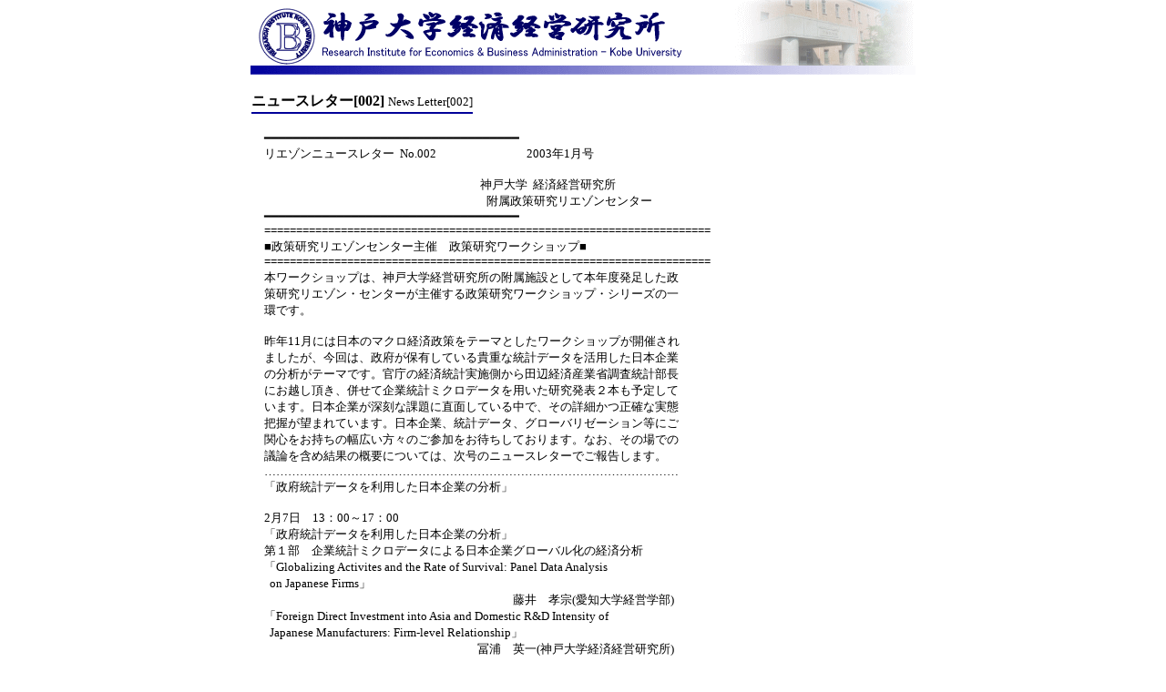

--- FILE ---
content_type: text/html
request_url: https://www.rieb.kobe-u.ac.jp/old_path/academic/newsletter/newsletter/html/newsletter002.html
body_size: 13022
content:
<html>
<head>
<title>神戸大学経済経営研究所 - ニュースレター[002]</title>
<meta http-equiv="Content-Type" content="text/html; charset=Shift_JIS">
<script language="JavaScript"></script>
<script type="text/javascript" src="/common/js/acc/acctag-rieb-top.js"></script>
</head>

<body bgcolor="#ffffff" leftmargin="0" topmargin="0" marginwidth="0" marginheight="0">
<table border="0" cellpadding="0" cellspacing="0" width="730" align="center">
  <tr>
    <td><a href="/index-j.html"><img src="/img/rieblogo.gif" width="730" height="72" border="0" alt="logo"></a></td>
  </tr>
  <tr>
    <td><img src="/img/border.gif" width="730" height="10" border="0" alt="line"></td>
  </tr>
  <tr>
    <td>

<!--コンテンツ始まり--><a name="top"></a><br>
<table border="0" cellspacing="1" cellpadding="0">
  <tr> 
    <td nowrap> <b>ニュースレター[002] </b><font size="2">News Letter[002]</font></td>
  </tr>
  <tr> 
    <td nowrap bgcolor="#000099"><img src="/img/space.gif" width="5" height="2" alt="　"></td>
  </tr>
</table>
<br>
<table width="96%" border="0" cellspacing="0" cellpadding="0" align="center">
  <tr> 
    <td><font size="2">
━━━━━━━━━━━━━━━━━━━━━━━━━━━━━━━━━━━</DIV>
<DIV>リエゾンニュースレター&nbsp; No.002　　　&nbsp;&nbsp;&nbsp;&nbsp;&nbsp;&nbsp;&nbsp;&nbsp;&nbsp;&nbsp;&nbsp;&nbsp;&nbsp;&nbsp;&nbsp;&nbsp;&nbsp;&nbsp;&nbsp; 2003年1月号</DIV>
      <BR>
<DIV>&nbsp;&nbsp;&nbsp;&nbsp;&nbsp;&nbsp;&nbsp;&nbsp;&nbsp;&nbsp;&nbsp;&nbsp;&nbsp;&nbsp;&nbsp;&nbsp;&nbsp;&nbsp;&nbsp;&nbsp;&nbsp;&nbsp;&nbsp;&nbsp;&nbsp;&nbsp;&nbsp;&nbsp;&nbsp;&nbsp;&nbsp;&nbsp;&nbsp;&nbsp;&nbsp;&nbsp;&nbsp;&nbsp;
      　　　　　　　　　 神戸大学&nbsp; 経済経営研究所<BR>
      &nbsp;&nbsp;&nbsp;&nbsp;&nbsp;&nbsp;&nbsp;&nbsp;&nbsp;&nbsp;&nbsp;&nbsp;　　　　　　　　　　&nbsp;&nbsp;&nbsp;&nbsp;&nbsp;&nbsp;&nbsp;&nbsp;&nbsp;&nbsp;&nbsp;&nbsp;&nbsp;&nbsp;&nbsp;&nbsp;&nbsp;&nbsp;&nbsp;&nbsp;&nbsp;&nbsp;&nbsp;&nbsp;&nbsp;
      附属政策研究リエゾンセンター<BR>
      ━━━━━━━━━━━━━━━━━━━━━━━━━━━━━━━━━━━</DIV>
      <DIV>======================================================================</DIV>
<DIV>■政策研究リエゾンセンター主催　政策研究ワークショップ■</DIV>
<DIV>======================================================================</DIV>
<DIV>本ワークショップは、神戸大学経営研究所の附属施設として本年度発足した政</DIV>
<DIV>策研究リエゾン・センターが主催する政策研究ワークショップ・シリーズの一</DIV>
<DIV>環です。</DIV>
      <BR>
<DIV>昨年11月には日本のマクロ経済政策をテーマとしたワークショップが開催され</DIV>
<DIV>ましたが、今回は、政府が保有している貴重な統計データを活用した日本企業</DIV>
<DIV>の分析がテーマです。官庁の経済統計実施側から田辺経済産業省調査統計部長</DIV>
<DIV>にお越し頂き、併せて企業統計ミクロデータを用いた研究発表２本も予定して</DIV>
<DIV>います。日本企業が深刻な課題に直面している中で、その詳細かつ正確な実態</DIV>
<DIV>把握が望まれています。日本企業、統計データ、グローバリゼーション等にご</DIV>
<DIV>関心をお持ちの幅広い方々のご参加をお待ちしております。なお、その場での</DIV>
<DIV>議論を含め結果の概要については、次号のニュースレターでご報告します。</DIV>
<DIV>……………………………………………………………………………………………</DIV>
<DIV>「政府統計データを利用した日本企業の分析」</DIV>
      <BR>
<DIV>2月7日　13：00～17：00</DIV>
<DIV>「政府統計データを利用した日本企業の分析」</DIV>
<DIV>第１部　企業統計ミクロデータによる日本企業グローバル化の経済分析</DIV>
<DIV>「Globalizing Activites and the Rate of Survival: Panel Data Analysis</DIV>
<DIV>&nbsp; on Japanese Firms」</DIV>
<DIV>　　　　　　　　　　　　　　　　　　　　　藤井　孝宗(愛知大学経営学部)</DIV>
<DIV>「Foreign Direct Investment into Asia and Domestic R&amp;D Intensity 
of</DIV>
<DIV>&nbsp; Japanese Manufacturers: Firm-level Relationship」</DIV>
<DIV>　　　　　　　　　　　　　　　　　　冨浦　英一(神戸大学経済経営研究所)</DIV>
<DIV>第２部　講演「データで見る日本企業」</DIV>
<DIV>　　　　　　　　　　　田辺　孝二(経済産業省経済産業政策局調査統計部長)</DIV>
      <BR>
<DIV>詳細は下記アドレスがご参照ください。</DIV>
<DIV>http://www.rieb.kobe-u.ac.jp/doccenter/workshop/20030207.htm</A></DIV>
      <BR>
<DIV>どなたでもご参加自由ですが、会場の都合もあり、学外の方は事前に下記へご</DIV>
<DIV>連絡頂けると幸いです。</DIV>
<DIV>http://www.rieb.kobe-u.ac.jp/academic/ra/seminar/seminar-join.html</DIV>
      <BR>
      <BR>
<DIV>======================================================================</DIV>
<DIV>■1月以降のセミナー■</DIV>
<DIV>======================================================================</DIV>
<DIV>随時更新されますので、ご興味のある方は、ウェブページの方へご確認下さい。</DIV>
<DIV>セミナーはすべて無料で参加いただけます。</DIV>
<DIV>http://www.rieb.kobe-u.ac.jp/academic/ra/seminar/index-j.html</DIV>
      <BR>
<DIV>…………………………………………………………………………………………</DIV>
<DIV>▼RIEBセミナー</DIV>
<DIV>1月24日　15：30～　　Piero　Gottardi（ベニス大学）</DIV>
<DIV>「Market Power and Information Revelation in Dynamic Trading」</DIV>
<DIV>…………………………………………………………………………………………</DIV>
<DIV>▼RIEBセミナー</DIV>
<DIV>1月31日　15：30～　　John Stachurski（京都大学経済研究所）</DIV>
<DIV>「Dynamic Properties of Markovian Economic Models」</DIV>
<DIV>…………………………………………………………………………………………</DIV>
<DIV>▼RIEBセミナー</DIV>
<DIV>2月3日（月）10:30～　　今川　拓郎（大阪大学）</DIV>
<DIV>「デジタルデバイドの実証分析」</DIV>
<DIV>…………………………………………………………………………………………</DIV>
<DIV>▼RIEBセミナー（IEFS Japanセミナー共催）</DIV>
<DIV>2月21日　15：30～　　梶井　厚志（大阪大学社会経済研究所）</DIV>
<DIV>「Accidents of Birth, Life Chances, and the Impartial Observer」</DIV>
<DIV>…………………………………………………………………………………………</DIV>
<DIV>▼RIEBセミナー（IEFS Japanセミナー共催）</DIV>
<DIV>2月28日　15：30～　　Horst Raff （University of Kiel）</DIV>
<DIV>「Exclusive Dealing as a Barrier and as a Catalyst to</DIV>
<DIV>&nbsp; International Trade」</DIV>
<DIV>…………………………………………………………………………………………</DIV>
<DIV>▼スウェーデン・ストックホルム大学ビジネススクール学生をむかえてのセミナー</DIV>
<DIV>4月11日　13:00～15：00　　伊藤　宗彦（神戸大学経済経営研究所）</DIV>
<DIV>「The Advantages of Modularity in the Internrt Age」</DIV>
<DIV>…………………………………………………………………………………………</DIV>
      <BR>
<DIV>※※※セミナー延期のお知らせ※※※</DIV>
      <BR>
<DIV>前回のニュースレターでご案内せさていただきました下記２件のセミナーが延</DIV>
<DIV>期となりました。今後の予定は未定です。あしからず、ご了承ください。</DIV>
<DIV>…………………………………………………………………………………………</DIV>
<DIV>▼RIEBセミナー（IEFS Japanセミナー共催）</DIV>
<DIV>1月17日　15：30～　　山田　雅俊（大阪大学）</DIV>
<DIV>「A Reconciliation of Optimal Tax Rules in a Dynamic Economy」</DIV>
<DIV>…………………………………………………………………………………………</DIV>
<DIV>▼兼松セミナー（IEFS Japanセミナー共催）</DIV>
<DIV>1月24日　15：30～　　大山　道広（慶応義塾大学）</DIV>
<DIV>「Effective Demand and National Income:</DIV>
<DIV>&nbsp;&nbsp;&nbsp; A Microeconomics of the IS-LM Analysis」</DIV>
      <BR>
      <BR>
<DIV>======================================================================</DIV>
<DIV>■ディスカッションペーパー■</DIV>
<DIV>======================================================================</DIV>
<DIV>こちらに掲載されているものは最近、出されたディスカッションペーパーです。</DIV>
<DIV>過去のディスカッションペーパーにつきましてもホームページ上から自由にダ</DIV>
<DIV>ウンロードすることができます。</DIV>
<DIV>和文一覧:http://www.rieb.kobe-u.ac.jp/academic/ra/dp/index-j.html</DIV>
<DIV>英文一覧:http://www.rieb.kobe-u.ac.jp/academic/ra/dp/index.html</DIV>
      <BR>
<DIV>…………………………………………………………………………………………</DIV>
<DIV>▼Market Economy Model of Chinese Management -Case of Haier-</DIV>
<DIV>吉原英樹、OU-YANG,Tao Hua　著　　2002年12月</DIV>
<DIV>…………………………………………………………………………………………</DIV>
<DIV>▼Economic Preconditions for Monetary Integration in East Asia</DIV>
<DIV>後藤純一　著　　2002年12月</DIV>
<DIV>…………………………………………………………………………………………</DIV>
      <BR>
      <BR>
<DIV>======================================================================</DIV>
<DIV>■出版物■</DIV>
<DIV>======================================================================</DIV>
<DIV>▼『英語で経営する時代』</DIV>
<DIV>吉原英樹・岡部曜子・澤木聖子 著 有斐閣、2001年</DIV>
<DIV>※この度、Wu-Yong社から韓国語で翻訳出版されました。</DIV>
<DIV>●英語で交渉したり説明したりすると知能指数が半減する――そんな経験をし</DIV>
<DIV>た人は多い。そこで日本語に頼ることになるが，国際的に活躍する企業ではそ</DIV>
<DIV>れは致命的な弱点になるのではないか。他の非英語国企業の対応の驚くべき実</DIV>
<DIV>態を紹介し，日本企業の危機に警鐘。</DIV>
      <BR>
<DIV>▼「ネットワーク信頼の構築：トヨタ自動車の組織間学習システム」</DIV>
<DIV>真鍋　誠司・延岡　健太郎　著</DIV>
<DIV>『一橋ビジネスレビュー』最新号掲載、2002年冬号（５０巻３号）</DIV>
<DIV>　企業間ネットワークは、インターネットを中心とした情報化社会になった現</DIV>
<DIV>在において、その重要性が低下するどころか、より一層企業の競争力の源泉と</DIV>
<DIV>して重要になっています。本論文は、ネットワークの成立・維持・発展に企業</DIV>
<DIV>間の信頼が大きな役割を果たすという観点から、ネットワーク信頼という新し</DIV>
<DIV>い概念を提案しています。ネットワークにおいて信頼を構築するためには、例</DIV>
<DIV>えば、ネットワークのアイデンティテイをメンバー企業が共有することが必要</DIV>
<DIV>であるという示唆も得られました。なお、この論文は一橋ビジネスレビューの</DIV>
<DIV>レフリー付き論文として受理されたものです。</DIV>
      <BR>
<DIV>東洋経済新報社　一橋ビジネスレビューのホームページ</DIV>
<DIV>http://www.toyokeizai.co.jp/mag/hitotsubashi/2002/04_fuyu.html</DIV>
      <BR>
      <BR>
<DIV>======================================================================</DIV>
<DIV>■コラム■</DIV>
<DIV>======================================================================</DIV>
<DIV>今月のコラムは経済経営研究所 助教授 宮尾龍蔵による「貨幣供給より根本的</DIV>
<DIV>なシステム改革を検証：デフレ経済下の金融政策」です。</DIV>
<DIV>関西社会経済研究所(関西財界の総合シンクタンク)の発行する提言紙「ヌーベ</DIV>
<DIV>ルエポック」2002年10月号に掲載されました。</DIV>
<DIV>http://www.rieb.kobe-u.ac.jp/doccenter/column/column002.pdf</DIV>
      <BR>
<DIV>次回のコラムは経済経営研究所 教授 吉原英樹による「再論：海外子会社の社</DIV>
<DIV>長 ―何かおかしい？―」です。</DIV>
      <BR>
<DIV>======================================================================</DIV>
<DIV>■経済経営研究所 リエゾン活動へのリンク■</DIV>
<DIV>======================================================================</DIV>
<DIV>▼セミナー</DIV>
<DIV>http://www.rieb.kobe-u.ac.jp/academic/ra/seminar/index-j.html</DIV>
      <BR>
<DIV>▼ディスカッションペーパー一覧</DIV>
<DIV>和文:http://www.rieb.kobe-u.ac.jp/academic/ra/dp/index-j.html</DIV>
<DIV>英文:http://www.rieb.kobe-u.ac.jp/academic/ra/dp/index.html</DIV>
      <BR>
<DIV>▼経済経営研究所 全教官と研究</DIV>
<DIV>http://www.rieb.kobe-u.ac.jp/academic/ResearchStaff/index-j.html</DIV>
      <BR>
      <BR>
<DIV>━━━━━━━━━━━━━━━━━━━━━━━━━━━━━━━━━━━</DIV>
<DIV>&nbsp;&nbsp;&nbsp; リエゾンニュースレターに関するご意見・お問い合わせは以下の</DIV>
<DIV>&nbsp;&nbsp;&nbsp; メールアドレスにお願いいたします。</DIV>
<DIV>&nbsp;&nbsp;&nbsp; 配信不要の方は受信拒否を表示して、本文をそのままで返信して下さい。</DIV>
<DIV>&nbsp;&nbsp;&nbsp; &#99;&#101;&#110;&#116;&#101;&#114;&#64;&#114;&#105;&#101;&#98;&#46;&#107;&#111;&#98;&#101;&#45;&#117;&#46;&#97;&#99;&#46;&#106;&#112;</DIV>
<DIV>&nbsp;&nbsp;&nbsp; http://www.rieb.kobe-u.ac.jp/doccenter/index-j.html</DIV>
<DIV>━━━━━━━━━━━━━━━━━━━━━━━━━━━━━━━━━━━ </DIV>
      </font>
    </td>
  </tr>
</table>
<br>
<!--コンテンツ終り--> <font size="2">
　 　 
<table width="100%" border="0" cellspacing="0" cellpadding="0">
  <tr align="right" bgcolor="#CCCCCC"> 
    <td align="left" bgcolor="#000099" width="100%" height="15"><font size="2" color="#FFFFFF">　Research Institute for Economics & Business Administration - Kobe University</font></td>
    <td bgcolor="#333333" height="15"> 
      <table width="200" border="0" cellspacing="1" cellpadding="0" bordercolor="#000099">
        <tr align="center"> 
          <td width="47" bgcolor="#FFFFFF"><font size="2"><a href="/index-j.html" style="text-decoration:none;">Home</a></font></td>
          <td width="39" bgcolor="#FFFFFF"><font size="2"><a href="#top" style="text-decoration:none;">Up</a></font></td>
          <td  bgcolor="#FFFFFF" width="49"><font size="2"><a href="javascript:history.back()" style="text-decoration:none;">Return</a></font></td>
        </tr>
      </table>
    </td>
  </tr>
</table>

</td></tr>
</table>
</body>
</html>
